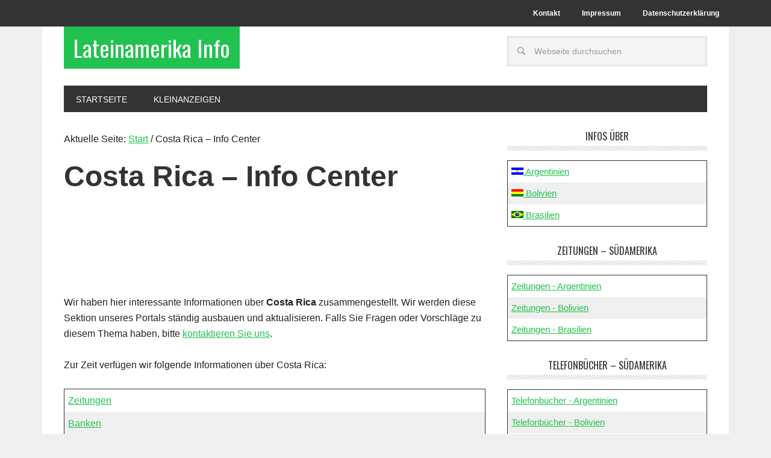

--- FILE ---
content_type: text/html; charset=UTF-8
request_url: https://www.latinfo.de/costa-rica/
body_size: 7963
content:
<!DOCTYPE html>
<html dir="ltr" lang="de" prefix="og: https://ogp.me/ns#">
<head >
<meta charset="UTF-8" />
<meta name="viewport" content="width=device-width, initial-scale=1" />
<title>Costa Rica &#8211; Info Center - Lateinamerika Info</title>
	<style>img:is([sizes="auto" i], [sizes^="auto," i]) { contain-intrinsic-size: 3000px 1500px }</style>
	
		<!-- All in One SEO 4.8.2 - aioseo.com -->
	<meta name="description" content="Wir haben hier interessante Informationen über Costa Rica zusammengestellt. Wir werden diese Sektion unseres Portals ständig ausbauen und aktualisieren. Falls Sie Fragen oder Vorschläge zu diesem Thema haben, bitte kontaktieren Sie uns. Zur Zeit verfügen wir folgende Informationen über Costa Rica:" />
	<meta name="robots" content="max-image-preview:large" />
	<link rel="canonical" href="https://www.latinfo.de/costa-rica/" />
	<meta name="generator" content="All in One SEO (AIOSEO) 4.8.2" />
		<meta property="og:locale" content="de_DE" />
		<meta property="og:site_name" content="Lateinamerika Info | Aktuelle Informationen und Fakten" />
		<meta property="og:type" content="article" />
		<meta property="og:title" content="Costa Rica &#8211; Info Center - Lateinamerika Info" />
		<meta property="og:description" content="Wir haben hier interessante Informationen über Costa Rica zusammengestellt. Wir werden diese Sektion unseres Portals ständig ausbauen und aktualisieren. Falls Sie Fragen oder Vorschläge zu diesem Thema haben, bitte kontaktieren Sie uns. Zur Zeit verfügen wir folgende Informationen über Costa Rica:" />
		<meta property="og:url" content="https://www.latinfo.de/costa-rica/" />
		<meta property="article:published_time" content="2015-03-06T19:22:43+00:00" />
		<meta property="article:modified_time" content="2015-03-06T19:22:56+00:00" />
		<meta name="twitter:card" content="summary" />
		<meta name="twitter:title" content="Costa Rica &#8211; Info Center - Lateinamerika Info" />
		<meta name="twitter:description" content="Wir haben hier interessante Informationen über Costa Rica zusammengestellt. Wir werden diese Sektion unseres Portals ständig ausbauen und aktualisieren. Falls Sie Fragen oder Vorschläge zu diesem Thema haben, bitte kontaktieren Sie uns. Zur Zeit verfügen wir folgende Informationen über Costa Rica:" />
		<script type="application/ld+json" class="aioseo-schema">
			{"@context":"https:\/\/schema.org","@graph":[{"@type":"BreadcrumbList","@id":"https:\/\/www.latinfo.de\/costa-rica\/#breadcrumblist","itemListElement":[{"@type":"ListItem","@id":"https:\/\/www.latinfo.de\/#listItem","position":1,"name":"Zu Hause","item":"https:\/\/www.latinfo.de\/","nextItem":{"@type":"ListItem","@id":"https:\/\/www.latinfo.de\/costa-rica\/#listItem","name":"Costa Rica  - Info Center"}},{"@type":"ListItem","@id":"https:\/\/www.latinfo.de\/costa-rica\/#listItem","position":2,"name":"Costa Rica  - Info Center","previousItem":{"@type":"ListItem","@id":"https:\/\/www.latinfo.de\/#listItem","name":"Zu Hause"}}]},{"@type":"Organization","@id":"https:\/\/www.latinfo.de\/#organization","name":"Lateinamerika Info","description":"Aktuelle Informationen und Fakten","url":"https:\/\/www.latinfo.de\/"},{"@type":"WebPage","@id":"https:\/\/www.latinfo.de\/costa-rica\/#webpage","url":"https:\/\/www.latinfo.de\/costa-rica\/","name":"Costa Rica &#8211; Info Center - Lateinamerika Info","description":"Wir haben hier interessante Informationen \u00fcber Costa Rica zusammengestellt. Wir werden diese Sektion unseres Portals st\u00e4ndig ausbauen und aktualisieren. Falls Sie Fragen oder Vorschl\u00e4ge zu diesem Thema haben, bitte kontaktieren Sie uns. Zur Zeit verf\u00fcgen wir folgende Informationen \u00fcber Costa Rica:","inLanguage":"de-DE","isPartOf":{"@id":"https:\/\/www.latinfo.de\/#website"},"breadcrumb":{"@id":"https:\/\/www.latinfo.de\/costa-rica\/#breadcrumblist"},"datePublished":"2015-03-06T20:22:43+01:00","dateModified":"2015-03-06T20:22:56+01:00"},{"@type":"WebSite","@id":"https:\/\/www.latinfo.de\/#website","url":"https:\/\/www.latinfo.de\/","name":"Lateinamerika Info","description":"Aktuelle Informationen und Fakten","inLanguage":"de-DE","publisher":{"@id":"https:\/\/www.latinfo.de\/#organization"}}]}
		</script>
		<!-- All in One SEO -->

<link rel='dns-prefetch' href='//fonts.googleapis.com' />
<link rel="alternate" type="application/rss+xml" title="Lateinamerika Info &raquo; Feed" href="https://www.latinfo.de/feed/" />
<link rel="alternate" type="application/rss+xml" title="Lateinamerika Info &raquo; Kommentar-Feed" href="https://www.latinfo.de/comments/feed/" />
<link rel="alternate" type="application/rss+xml" title="Lateinamerika Info &raquo; Costa Rica  &#8211; Info Center Kommentar-Feed" href="https://www.latinfo.de/costa-rica/feed/" />
<script type="text/javascript">
/* <![CDATA[ */
window._wpemojiSettings = {"baseUrl":"https:\/\/s.w.org\/images\/core\/emoji\/16.0.1\/72x72\/","ext":".png","svgUrl":"https:\/\/s.w.org\/images\/core\/emoji\/16.0.1\/svg\/","svgExt":".svg","source":{"concatemoji":"https:\/\/www.latinfo.de\/wp-includes\/js\/wp-emoji-release.min.js?ver=6.8.3"}};
/*! This file is auto-generated */
!function(s,n){var o,i,e;function c(e){try{var t={supportTests:e,timestamp:(new Date).valueOf()};sessionStorage.setItem(o,JSON.stringify(t))}catch(e){}}function p(e,t,n){e.clearRect(0,0,e.canvas.width,e.canvas.height),e.fillText(t,0,0);var t=new Uint32Array(e.getImageData(0,0,e.canvas.width,e.canvas.height).data),a=(e.clearRect(0,0,e.canvas.width,e.canvas.height),e.fillText(n,0,0),new Uint32Array(e.getImageData(0,0,e.canvas.width,e.canvas.height).data));return t.every(function(e,t){return e===a[t]})}function u(e,t){e.clearRect(0,0,e.canvas.width,e.canvas.height),e.fillText(t,0,0);for(var n=e.getImageData(16,16,1,1),a=0;a<n.data.length;a++)if(0!==n.data[a])return!1;return!0}function f(e,t,n,a){switch(t){case"flag":return n(e,"\ud83c\udff3\ufe0f\u200d\u26a7\ufe0f","\ud83c\udff3\ufe0f\u200b\u26a7\ufe0f")?!1:!n(e,"\ud83c\udde8\ud83c\uddf6","\ud83c\udde8\u200b\ud83c\uddf6")&&!n(e,"\ud83c\udff4\udb40\udc67\udb40\udc62\udb40\udc65\udb40\udc6e\udb40\udc67\udb40\udc7f","\ud83c\udff4\u200b\udb40\udc67\u200b\udb40\udc62\u200b\udb40\udc65\u200b\udb40\udc6e\u200b\udb40\udc67\u200b\udb40\udc7f");case"emoji":return!a(e,"\ud83e\udedf")}return!1}function g(e,t,n,a){var r="undefined"!=typeof WorkerGlobalScope&&self instanceof WorkerGlobalScope?new OffscreenCanvas(300,150):s.createElement("canvas"),o=r.getContext("2d",{willReadFrequently:!0}),i=(o.textBaseline="top",o.font="600 32px Arial",{});return e.forEach(function(e){i[e]=t(o,e,n,a)}),i}function t(e){var t=s.createElement("script");t.src=e,t.defer=!0,s.head.appendChild(t)}"undefined"!=typeof Promise&&(o="wpEmojiSettingsSupports",i=["flag","emoji"],n.supports={everything:!0,everythingExceptFlag:!0},e=new Promise(function(e){s.addEventListener("DOMContentLoaded",e,{once:!0})}),new Promise(function(t){var n=function(){try{var e=JSON.parse(sessionStorage.getItem(o));if("object"==typeof e&&"number"==typeof e.timestamp&&(new Date).valueOf()<e.timestamp+604800&&"object"==typeof e.supportTests)return e.supportTests}catch(e){}return null}();if(!n){if("undefined"!=typeof Worker&&"undefined"!=typeof OffscreenCanvas&&"undefined"!=typeof URL&&URL.createObjectURL&&"undefined"!=typeof Blob)try{var e="postMessage("+g.toString()+"("+[JSON.stringify(i),f.toString(),p.toString(),u.toString()].join(",")+"));",a=new Blob([e],{type:"text/javascript"}),r=new Worker(URL.createObjectURL(a),{name:"wpTestEmojiSupports"});return void(r.onmessage=function(e){c(n=e.data),r.terminate(),t(n)})}catch(e){}c(n=g(i,f,p,u))}t(n)}).then(function(e){for(var t in e)n.supports[t]=e[t],n.supports.everything=n.supports.everything&&n.supports[t],"flag"!==t&&(n.supports.everythingExceptFlag=n.supports.everythingExceptFlag&&n.supports[t]);n.supports.everythingExceptFlag=n.supports.everythingExceptFlag&&!n.supports.flag,n.DOMReady=!1,n.readyCallback=function(){n.DOMReady=!0}}).then(function(){return e}).then(function(){var e;n.supports.everything||(n.readyCallback(),(e=n.source||{}).concatemoji?t(e.concatemoji):e.wpemoji&&e.twemoji&&(t(e.twemoji),t(e.wpemoji)))}))}((window,document),window._wpemojiSettings);
/* ]]> */
</script>
<link rel='stylesheet' id='metro-pro-theme-css' href='https://www.latinfo.de/wp-content/themes/metro-pro/style.css?ver=2.0.1' type='text/css' media='all' />
<style id='wp-emoji-styles-inline-css' type='text/css'>

	img.wp-smiley, img.emoji {
		display: inline !important;
		border: none !important;
		box-shadow: none !important;
		height: 1em !important;
		width: 1em !important;
		margin: 0 0.07em !important;
		vertical-align: -0.1em !important;
		background: none !important;
		padding: 0 !important;
	}
</style>
<link rel='stylesheet' id='wp-block-library-css' href='https://www.latinfo.de/wp-includes/css/dist/block-library/style.min.css?ver=6.8.3' type='text/css' media='all' />
<style id='classic-theme-styles-inline-css' type='text/css'>
/*! This file is auto-generated */
.wp-block-button__link{color:#fff;background-color:#32373c;border-radius:9999px;box-shadow:none;text-decoration:none;padding:calc(.667em + 2px) calc(1.333em + 2px);font-size:1.125em}.wp-block-file__button{background:#32373c;color:#fff;text-decoration:none}
</style>
<style id='global-styles-inline-css' type='text/css'>
:root{--wp--preset--aspect-ratio--square: 1;--wp--preset--aspect-ratio--4-3: 4/3;--wp--preset--aspect-ratio--3-4: 3/4;--wp--preset--aspect-ratio--3-2: 3/2;--wp--preset--aspect-ratio--2-3: 2/3;--wp--preset--aspect-ratio--16-9: 16/9;--wp--preset--aspect-ratio--9-16: 9/16;--wp--preset--color--black: #000000;--wp--preset--color--cyan-bluish-gray: #abb8c3;--wp--preset--color--white: #ffffff;--wp--preset--color--pale-pink: #f78da7;--wp--preset--color--vivid-red: #cf2e2e;--wp--preset--color--luminous-vivid-orange: #ff6900;--wp--preset--color--luminous-vivid-amber: #fcb900;--wp--preset--color--light-green-cyan: #7bdcb5;--wp--preset--color--vivid-green-cyan: #00d084;--wp--preset--color--pale-cyan-blue: #8ed1fc;--wp--preset--color--vivid-cyan-blue: #0693e3;--wp--preset--color--vivid-purple: #9b51e0;--wp--preset--gradient--vivid-cyan-blue-to-vivid-purple: linear-gradient(135deg,rgba(6,147,227,1) 0%,rgb(155,81,224) 100%);--wp--preset--gradient--light-green-cyan-to-vivid-green-cyan: linear-gradient(135deg,rgb(122,220,180) 0%,rgb(0,208,130) 100%);--wp--preset--gradient--luminous-vivid-amber-to-luminous-vivid-orange: linear-gradient(135deg,rgba(252,185,0,1) 0%,rgba(255,105,0,1) 100%);--wp--preset--gradient--luminous-vivid-orange-to-vivid-red: linear-gradient(135deg,rgba(255,105,0,1) 0%,rgb(207,46,46) 100%);--wp--preset--gradient--very-light-gray-to-cyan-bluish-gray: linear-gradient(135deg,rgb(238,238,238) 0%,rgb(169,184,195) 100%);--wp--preset--gradient--cool-to-warm-spectrum: linear-gradient(135deg,rgb(74,234,220) 0%,rgb(151,120,209) 20%,rgb(207,42,186) 40%,rgb(238,44,130) 60%,rgb(251,105,98) 80%,rgb(254,248,76) 100%);--wp--preset--gradient--blush-light-purple: linear-gradient(135deg,rgb(255,206,236) 0%,rgb(152,150,240) 100%);--wp--preset--gradient--blush-bordeaux: linear-gradient(135deg,rgb(254,205,165) 0%,rgb(254,45,45) 50%,rgb(107,0,62) 100%);--wp--preset--gradient--luminous-dusk: linear-gradient(135deg,rgb(255,203,112) 0%,rgb(199,81,192) 50%,rgb(65,88,208) 100%);--wp--preset--gradient--pale-ocean: linear-gradient(135deg,rgb(255,245,203) 0%,rgb(182,227,212) 50%,rgb(51,167,181) 100%);--wp--preset--gradient--electric-grass: linear-gradient(135deg,rgb(202,248,128) 0%,rgb(113,206,126) 100%);--wp--preset--gradient--midnight: linear-gradient(135deg,rgb(2,3,129) 0%,rgb(40,116,252) 100%);--wp--preset--font-size--small: 13px;--wp--preset--font-size--medium: 20px;--wp--preset--font-size--large: 36px;--wp--preset--font-size--x-large: 42px;--wp--preset--spacing--20: 0.44rem;--wp--preset--spacing--30: 0.67rem;--wp--preset--spacing--40: 1rem;--wp--preset--spacing--50: 1.5rem;--wp--preset--spacing--60: 2.25rem;--wp--preset--spacing--70: 3.38rem;--wp--preset--spacing--80: 5.06rem;--wp--preset--shadow--natural: 6px 6px 9px rgba(0, 0, 0, 0.2);--wp--preset--shadow--deep: 12px 12px 50px rgba(0, 0, 0, 0.4);--wp--preset--shadow--sharp: 6px 6px 0px rgba(0, 0, 0, 0.2);--wp--preset--shadow--outlined: 6px 6px 0px -3px rgba(255, 255, 255, 1), 6px 6px rgba(0, 0, 0, 1);--wp--preset--shadow--crisp: 6px 6px 0px rgba(0, 0, 0, 1);}:where(.is-layout-flex){gap: 0.5em;}:where(.is-layout-grid){gap: 0.5em;}body .is-layout-flex{display: flex;}.is-layout-flex{flex-wrap: wrap;align-items: center;}.is-layout-flex > :is(*, div){margin: 0;}body .is-layout-grid{display: grid;}.is-layout-grid > :is(*, div){margin: 0;}:where(.wp-block-columns.is-layout-flex){gap: 2em;}:where(.wp-block-columns.is-layout-grid){gap: 2em;}:where(.wp-block-post-template.is-layout-flex){gap: 1.25em;}:where(.wp-block-post-template.is-layout-grid){gap: 1.25em;}.has-black-color{color: var(--wp--preset--color--black) !important;}.has-cyan-bluish-gray-color{color: var(--wp--preset--color--cyan-bluish-gray) !important;}.has-white-color{color: var(--wp--preset--color--white) !important;}.has-pale-pink-color{color: var(--wp--preset--color--pale-pink) !important;}.has-vivid-red-color{color: var(--wp--preset--color--vivid-red) !important;}.has-luminous-vivid-orange-color{color: var(--wp--preset--color--luminous-vivid-orange) !important;}.has-luminous-vivid-amber-color{color: var(--wp--preset--color--luminous-vivid-amber) !important;}.has-light-green-cyan-color{color: var(--wp--preset--color--light-green-cyan) !important;}.has-vivid-green-cyan-color{color: var(--wp--preset--color--vivid-green-cyan) !important;}.has-pale-cyan-blue-color{color: var(--wp--preset--color--pale-cyan-blue) !important;}.has-vivid-cyan-blue-color{color: var(--wp--preset--color--vivid-cyan-blue) !important;}.has-vivid-purple-color{color: var(--wp--preset--color--vivid-purple) !important;}.has-black-background-color{background-color: var(--wp--preset--color--black) !important;}.has-cyan-bluish-gray-background-color{background-color: var(--wp--preset--color--cyan-bluish-gray) !important;}.has-white-background-color{background-color: var(--wp--preset--color--white) !important;}.has-pale-pink-background-color{background-color: var(--wp--preset--color--pale-pink) !important;}.has-vivid-red-background-color{background-color: var(--wp--preset--color--vivid-red) !important;}.has-luminous-vivid-orange-background-color{background-color: var(--wp--preset--color--luminous-vivid-orange) !important;}.has-luminous-vivid-amber-background-color{background-color: var(--wp--preset--color--luminous-vivid-amber) !important;}.has-light-green-cyan-background-color{background-color: var(--wp--preset--color--light-green-cyan) !important;}.has-vivid-green-cyan-background-color{background-color: var(--wp--preset--color--vivid-green-cyan) !important;}.has-pale-cyan-blue-background-color{background-color: var(--wp--preset--color--pale-cyan-blue) !important;}.has-vivid-cyan-blue-background-color{background-color: var(--wp--preset--color--vivid-cyan-blue) !important;}.has-vivid-purple-background-color{background-color: var(--wp--preset--color--vivid-purple) !important;}.has-black-border-color{border-color: var(--wp--preset--color--black) !important;}.has-cyan-bluish-gray-border-color{border-color: var(--wp--preset--color--cyan-bluish-gray) !important;}.has-white-border-color{border-color: var(--wp--preset--color--white) !important;}.has-pale-pink-border-color{border-color: var(--wp--preset--color--pale-pink) !important;}.has-vivid-red-border-color{border-color: var(--wp--preset--color--vivid-red) !important;}.has-luminous-vivid-orange-border-color{border-color: var(--wp--preset--color--luminous-vivid-orange) !important;}.has-luminous-vivid-amber-border-color{border-color: var(--wp--preset--color--luminous-vivid-amber) !important;}.has-light-green-cyan-border-color{border-color: var(--wp--preset--color--light-green-cyan) !important;}.has-vivid-green-cyan-border-color{border-color: var(--wp--preset--color--vivid-green-cyan) !important;}.has-pale-cyan-blue-border-color{border-color: var(--wp--preset--color--pale-cyan-blue) !important;}.has-vivid-cyan-blue-border-color{border-color: var(--wp--preset--color--vivid-cyan-blue) !important;}.has-vivid-purple-border-color{border-color: var(--wp--preset--color--vivid-purple) !important;}.has-vivid-cyan-blue-to-vivid-purple-gradient-background{background: var(--wp--preset--gradient--vivid-cyan-blue-to-vivid-purple) !important;}.has-light-green-cyan-to-vivid-green-cyan-gradient-background{background: var(--wp--preset--gradient--light-green-cyan-to-vivid-green-cyan) !important;}.has-luminous-vivid-amber-to-luminous-vivid-orange-gradient-background{background: var(--wp--preset--gradient--luminous-vivid-amber-to-luminous-vivid-orange) !important;}.has-luminous-vivid-orange-to-vivid-red-gradient-background{background: var(--wp--preset--gradient--luminous-vivid-orange-to-vivid-red) !important;}.has-very-light-gray-to-cyan-bluish-gray-gradient-background{background: var(--wp--preset--gradient--very-light-gray-to-cyan-bluish-gray) !important;}.has-cool-to-warm-spectrum-gradient-background{background: var(--wp--preset--gradient--cool-to-warm-spectrum) !important;}.has-blush-light-purple-gradient-background{background: var(--wp--preset--gradient--blush-light-purple) !important;}.has-blush-bordeaux-gradient-background{background: var(--wp--preset--gradient--blush-bordeaux) !important;}.has-luminous-dusk-gradient-background{background: var(--wp--preset--gradient--luminous-dusk) !important;}.has-pale-ocean-gradient-background{background: var(--wp--preset--gradient--pale-ocean) !important;}.has-electric-grass-gradient-background{background: var(--wp--preset--gradient--electric-grass) !important;}.has-midnight-gradient-background{background: var(--wp--preset--gradient--midnight) !important;}.has-small-font-size{font-size: var(--wp--preset--font-size--small) !important;}.has-medium-font-size{font-size: var(--wp--preset--font-size--medium) !important;}.has-large-font-size{font-size: var(--wp--preset--font-size--large) !important;}.has-x-large-font-size{font-size: var(--wp--preset--font-size--x-large) !important;}
:where(.wp-block-post-template.is-layout-flex){gap: 1.25em;}:where(.wp-block-post-template.is-layout-grid){gap: 1.25em;}
:where(.wp-block-columns.is-layout-flex){gap: 2em;}:where(.wp-block-columns.is-layout-grid){gap: 2em;}
:root :where(.wp-block-pullquote){font-size: 1.5em;line-height: 1.6;}
</style>
<link rel='stylesheet' id='contact-form-7-css' href='https://www.latinfo.de/wp-content/plugins/contact-form-7/includes/css/styles.css?ver=6.0.6' type='text/css' media='all' />
<link rel='stylesheet' id='cmplz-general-css' href='https://www.latinfo.de/wp-content/plugins/complianz-gdpr/assets/css/cookieblocker.min.css?ver=1748624281' type='text/css' media='all' />
<link rel='stylesheet' id='google-font-css' href='//fonts.googleapis.com/css?family=Oswald%3A400&#038;ver=2.0.1' type='text/css' media='all' />
<link rel='stylesheet' id='cyclone-template-style-dark-0-css' href='https://www.latinfo.de/wp-content/plugins/cyclone-slider-2/templates/dark/style.css?ver=3.2.0' type='text/css' media='all' />
<link rel='stylesheet' id='cyclone-template-style-default-0-css' href='https://www.latinfo.de/wp-content/plugins/cyclone-slider-2/templates/default/style.css?ver=3.2.0' type='text/css' media='all' />
<link rel='stylesheet' id='cyclone-template-style-standard-0-css' href='https://www.latinfo.de/wp-content/plugins/cyclone-slider-2/templates/standard/style.css?ver=3.2.0' type='text/css' media='all' />
<link rel='stylesheet' id='cyclone-template-style-thumbnails-0-css' href='https://www.latinfo.de/wp-content/plugins/cyclone-slider-2/templates/thumbnails/style.css?ver=3.2.0' type='text/css' media='all' />
<script type="text/javascript" src="https://www.latinfo.de/wp-includes/js/jquery/jquery.min.js?ver=3.7.1" id="jquery-core-js"></script>
<script type="text/javascript" src="https://www.latinfo.de/wp-includes/js/jquery/jquery-migrate.min.js?ver=3.4.1&#039; defer " id="jquery-migrate-js"></script>
<link rel="https://api.w.org/" href="https://www.latinfo.de/wp-json/" /><link rel="alternate" title="JSON" type="application/json" href="https://www.latinfo.de/wp-json/wp/v2/pages/139" /><link rel="EditURI" type="application/rsd+xml" title="RSD" href="https://www.latinfo.de/xmlrpc.php?rsd" />
<meta name="generator" content="WordPress 6.8.3" />
<link rel='shortlink' href='https://www.latinfo.de/?p=139' />
<link rel="alternate" title="oEmbed (JSON)" type="application/json+oembed" href="https://www.latinfo.de/wp-json/oembed/1.0/embed?url=https%3A%2F%2Fwww.latinfo.de%2Fcosta-rica%2F" />
<link rel="alternate" title="oEmbed (XML)" type="text/xml+oembed" href="https://www.latinfo.de/wp-json/oembed/1.0/embed?url=https%3A%2F%2Fwww.latinfo.de%2Fcosta-rica%2F&#038;format=xml" />
<link rel="icon" href="https://www.latinfo.de/wp-content/themes/metro-pro/images/favicon.ico" />
<link rel="pingback" href="https://www.latinfo.de/xmlrpc.php" />
<style>body { background-color: #efefef; }</style>
</head>
<body data-rsssl=1 class="wp-singular page-template-default page page-id-139 custom-background wp-theme-genesis wp-child-theme-metro-pro custom-header content-sidebar genesis-breadcrumbs-visible genesis-footer-widgets-hidden metro-pro-green" itemscope itemtype="https://schema.org/WebPage"><nav class="nav-secondary" aria-label="Sekundär" itemscope itemtype="https://schema.org/SiteNavigationElement"><div class="wrap"><ul id="menu-header" class="menu genesis-nav-menu menu-secondary"><li id="menu-item-19" class="menu-item menu-item-type-post_type menu-item-object-page menu-item-19"><a href="https://www.latinfo.de/kontakt/" itemprop="url"><span itemprop="name">Kontakt</span></a></li>
<li id="menu-item-15" class="menu-item menu-item-type-post_type menu-item-object-page menu-item-15"><a href="https://www.latinfo.de/impressum/" itemprop="url"><span itemprop="name">Impressum</span></a></li>
<li id="menu-item-710" class="menu-item menu-item-type-post_type menu-item-object-page menu-item-privacy-policy menu-item-710"><a rel="privacy-policy" href="https://www.latinfo.de/datenschutzerklaerung/" itemprop="url"><span itemprop="name">Datenschutzerklärung</span></a></li>
</ul></div></nav><div class="site-container"><header class="site-header" itemscope itemtype="https://schema.org/WPHeader"><div class="wrap"><div class="title-area"><p class="site-title" itemprop="headline"><a href="https://www.latinfo.de/">Lateinamerika Info</a></p><p class="site-description" itemprop="description">Aktuelle Informationen und Fakten</p></div><div class="widget-area header-widget-area"><section id="search-18" class="widget widget_search"><div class="widget-wrap"><form class="search-form" method="get" action="https://www.latinfo.de/" role="search" itemprop="potentialAction" itemscope itemtype="https://schema.org/SearchAction"><input class="search-form-input" type="search" name="s" id="searchform-1" placeholder="Webseite durchsuchen" itemprop="query-input"><input class="search-form-submit" type="submit" value="Suche"><meta content="https://www.latinfo.de/?s={s}" itemprop="target"></form></div></section>
</div></div></header><nav class="nav-primary" aria-label="Haupt" itemscope itemtype="https://schema.org/SiteNavigationElement"><div class="wrap"><ul id="menu-hauptmenue" class="menu genesis-nav-menu menu-primary"><li id="menu-item-303" class="menu-item menu-item-type-custom menu-item-object-custom menu-item-home menu-item-303"><a href="https://www.latinfo.de/" itemprop="url"><span itemprop="name">Startseite</span></a></li>
<li id="menu-item-304" class="menu-item menu-item-type-custom menu-item-object-custom menu-item-304"><a href="https://www.latinfo.de/kleinanzeigen" itemprop="url"><span itemprop="name">Kleinanzeigen</span></a></li>
</ul></div></nav><div class="site-inner"><div class="content-sidebar-wrap"><main class="content"><div class="breadcrumb" itemprop="breadcrumb" itemscope itemtype="https://schema.org/BreadcrumbList">Aktuelle Seite: <span class="breadcrumb-link-wrap" itemprop="itemListElement" itemscope itemtype="https://schema.org/ListItem"><a class="breadcrumb-link" href="https://www.latinfo.de/" itemprop="item"><span class="breadcrumb-link-text-wrap" itemprop="name">Start</span></a><meta itemprop="position" content="1"></span> <span aria-label="breadcrumb separator">/</span> Costa Rica  &#8211; Info Center</div><article class="post-139 page type-page status-publish entry" aria-label="Costa Rica  &#8211; Info Center" itemscope itemtype="https://schema.org/CreativeWork"><header class="entry-header"><h1 class="entry-title" itemprop="headline">Costa Rica  &#8211; Info Center</h1>
<? if( is_page() ) { ?>
<div style="padding:6px;">
<style type="text/css">
.adslot_1 { width: 300px; height: 60px; margin:0 auto; }
@media (min-width:500px) { .adslot_1 { width: 468px; height: 60px; } }
@media (min-width:800px) { .adslot_1 { width:690px; height: 140px; } }
@media (min-width:1140) { .adslot_1 { width:690px; height: 140px; } }
</style>
<script async src="//pagead2.googlesyndication.com/pagead/js/adsbygoogle.js"></script>
<!-- LAI 01 Responsive -->
<ins class="adsbygoogle adslot_1"
style="display:block"
data-ad-client="ca-pub-6009626112572384"
data-ad-slot="5307021576"></ins>
<script>
(adsbygoogle = window.adsbygoogle || []).push({});
</script>
</div>
<? } ?></header><div class="entry-content" itemprop="text"><p>Wir haben hier interessante Informationen über <strong>Costa Rica</strong> zusammengestellt. Wir werden diese Sektion unseres Portals ständig ausbauen und aktualisieren. Falls Sie Fragen oder Vorschläge zu diesem Thema haben, bitte <a title="Kontakt" href="https://www.latinfo.de/kontakt/">kontaktieren Sie uns</a>.</p>
<p>Zur Zeit verfügen wir folgende Informationen über Costa Rica:</p>
<style type="text/css">
.ciList{
	background-color:#333333;
	padding:1px;	
}
.ciIo {
	background-color:#EFEFEF;
	padding:6px;
}
.ciIe {
	background-color:#FFFFFF;
	padding:6px;
}
</style>
<div class="ciList"><div class="ciIe"><a href="/argentinien/zeitungen/">Zeitungen</a></div><div class="ciIo"><a href="/argentinien/banken/">Banken</a></div><div class="ciIe"><a href="/argentinien/telefonbuch/">Telefonbücher</a></div><div class="ciIo"><a href="/argentinien/branchenbuch/">Branchenbücher</a></div></div>

</div></article></main><aside class="sidebar sidebar-primary widget-area" role="complementary" aria-label="Seitenspalte" itemscope itemtype="https://schema.org/WPSideBar"><section id="text-9" class="widget widget_text"><div class="widget-wrap"><h4 class="widget-title widgettitle">Infos Über</h4>
			<div class="textwidget"><style type="text/css">
.csiList{
	background-color:#333333;
	padding:1px;	
}
.csiIo {
	background-color:#EFEFEF;
	padding:6px;
}
.csiIe {
	background-color:#FFFFFF;
	padding:6px;
}
</style>
<div class="csiList"><div class="csiIe"><a href="/argentinien/"><img src="/wp-content/uploads/2014/09/icon_flag_ar.gif" alt="Argentinien" > Argentinien</a></div><div class="csiIo"><a href="/bolivien/"><img src="/wp-content/uploads/2014/09/icon_flag_bo.gif" alt="Bolivien" > Bolivien</a></div><div class="csiIe"><a href="/brasilien/"><img src="/wp-content/uploads/2014/09/icon_flag_br.gif" alt="Brasilien" > Brasilien</a></div></div>
</div>
		</div></section>
<section id="text-6" class="widget widget_text"><div class="widget-wrap"><h4 class="widget-title widgettitle">Zeitungen &#8211; Südamerika</h4>
			<div class="textwidget"><style type="text/css">
.catList{
	background-color:#333333;
	padding:1px;	
}
.catIo {
	background-color:#EFEFEF;
	padding:6px;
}
.catIe {
	background-color:#FFFFFF;
	padding:6px;
}
</style>
<div class="catList"><div class="catIe"><a href="/argentinien/zeitungen/">Zeitungen - Argentinien</a></div><div class="catIo"><a href="/bolivien/zeitungen/">Zeitungen - Bolivien</a></div><div class="catIe"><a href="/brasilien/zeitungen/">Zeitungen - Brasilien</a></div></div>
</div>
		</div></section>
<section id="text-7" class="widget widget_text"><div class="widget-wrap"><h4 class="widget-title widgettitle">Telefonbücher &#8211; Südamerika</h4>
			<div class="textwidget"><style type="text/css">
.catList{
	background-color:#333333;
	padding:1px;	
}
.catIo {
	background-color:#EFEFEF;
	padding:6px;
}
.catIe {
	background-color:#FFFFFF;
	padding:6px;
}
</style>
<div class="catList"><div class="catIe"><a href="/argentinien/telefonbuch/">Telefonbücher - Argentinien</a></div><div class="catIo"><a href="/bolivien/telefonbuch/">Telefonbücher - Bolivien</a></div><div class="catIe"><a href="/brasilien/telefonbuch/">Telefonbücher - Brasilien</a></div></div>
</div>
		</div></section>
</aside></div></div></div><footer class="site-footer" itemscope itemtype="https://schema.org/WPFooter"><div class="wrap"><p>Urheberrecht &#x000A9;&nbsp;2026 · <a href="http://my.studiopress.com/themes/metro/">Metro Pro Theme</a> am <a href="https://www.studiopress.com/">Genesis Framework</a> · <a href="https://wordpress.org/">WordPress</a> · <a href="https://www.latinfo.de/wp-login.php">Anmelden</a></p></div></footer><script type="speculationrules">
{"prefetch":[{"source":"document","where":{"and":[{"href_matches":"\/*"},{"not":{"href_matches":["\/wp-*.php","\/wp-admin\/*","\/wp-content\/uploads\/*","\/wp-content\/*","\/wp-content\/plugins\/*","\/wp-content\/themes\/metro-pro\/*","\/wp-content\/themes\/genesis\/*","\/*\\?(.+)"]}},{"not":{"selector_matches":"a[rel~=\"nofollow\"]"}},{"not":{"selector_matches":".no-prefetch, .no-prefetch a"}}]},"eagerness":"conservative"}]}
</script>
<!-- GtTracker -->                                                                                             
<script type="text/javascript" src="https://gtt.glasertech.net/pwt.php?c=lai"></script>                      
<noscript>                                                                                                     
<img src="https://gtt.glasertech.net/pwt.php?c=lai" border="0" alt="" width="1" height="1">                  
</noscript>                                                                                                    
<!-- GtTracker --><script type="text/javascript" src="https://www.latinfo.de/wp-includes/js/dist/hooks.min.js?ver=4d63a3d491d11ffd8ac6&#039; defer " id="wp-hooks-js"></script>
<script type="text/javascript" src="https://www.latinfo.de/wp-includes/js/dist/i18n.min.js?ver=5e580eb46a90c2b997e6&#039; defer " id="wp-i18n-js"></script>
<script type="text/javascript" id="wp-i18n-js-after">
/* <![CDATA[ */
wp.i18n.setLocaleData( { 'text direction\u0004ltr': [ 'ltr' ] } );
/* ]]> */
</script>
<script type="text/javascript" src="https://www.latinfo.de/wp-content/plugins/contact-form-7/includes/swv/js/index.js?ver=6.0.6&#039; defer " id="swv-js"></script>
<script type="text/javascript" id="contact-form-7-js-translations">
/* <![CDATA[ */
( function( domain, translations ) {
	var localeData = translations.locale_data[ domain ] || translations.locale_data.messages;
	localeData[""].domain = domain;
	wp.i18n.setLocaleData( localeData, domain );
} )( "contact-form-7", {"translation-revision-date":"2025-05-24 10:46:16+0000","generator":"GlotPress\/4.0.1","domain":"messages","locale_data":{"messages":{"":{"domain":"messages","plural-forms":"nplurals=2; plural=n != 1;","lang":"de"},"This contact form is placed in the wrong place.":["Dieses Kontaktformular wurde an der falschen Stelle platziert."],"Error:":["Fehler:"]}},"comment":{"reference":"includes\/js\/index.js"}} );
/* ]]> */
</script>
<script type="text/javascript" id="contact-form-7-js-before">
/* <![CDATA[ */
var wpcf7 = {
    "api": {
        "root": "https:\/\/www.latinfo.de\/wp-json\/",
        "namespace": "contact-form-7\/v1"
    },
    "cached": 1
};
/* ]]> */
</script>
<script type="text/javascript" src="https://www.latinfo.de/wp-content/plugins/contact-form-7/includes/js/index.js?ver=6.0.6&#039; defer " id="contact-form-7-js"></script>
<script type="text/javascript" src="https://www.latinfo.de/wp-includes/js/comment-reply.min.js?ver=6.8.3&#039; defer " id="comment-reply-js" async="async" data-wp-strategy="async"></script>
<script type="text/javascript" src="https://www.latinfo.de/wp-content/plugins/cyclone-slider-2/libs/cycle2/jquery.cycle2.min.js?ver=3.2.0&#039; defer " id="jquery-cycle2-js"></script>
<script type="text/javascript" src="https://www.latinfo.de/wp-content/plugins/cyclone-slider-2/libs/cycle2/jquery.cycle2.carousel.min.js?ver=3.2.0&#039; defer " id="jquery-cycle2-carousel-js"></script>
<script type="text/javascript" src="https://www.latinfo.de/wp-content/plugins/cyclone-slider-2/libs/cycle2/jquery.cycle2.swipe.min.js?ver=3.2.0&#039; defer " id="jquery-cycle2-swipe-js"></script>
<script type="text/javascript" src="https://www.latinfo.de/wp-content/plugins/cyclone-slider-2/libs/cycle2/jquery.cycle2.tile.min.js?ver=3.2.0&#039; defer " id="jquery-cycle2-tile-js"></script>
<script type="text/javascript" src="https://www.latinfo.de/wp-content/plugins/cyclone-slider-2/libs/cycle2/jquery.cycle2.video.min.js?ver=3.2.0&#039; defer " id="jquery-cycle2-video-js"></script>
<script type="text/javascript" src="https://www.latinfo.de/wp-content/plugins/cyclone-slider-2/templates/dark/script.js?ver=3.2.0&#039; defer " id="cyclone-template-script-dark-0-js"></script>
<script type="text/javascript" src="https://www.latinfo.de/wp-content/plugins/cyclone-slider-2/templates/thumbnails/script.js?ver=3.2.0&#039; defer " id="cyclone-template-script-thumbnails-0-js"></script>
<script type="text/javascript" src="https://www.latinfo.de/wp-content/plugins/cyclone-slider-2/libs/vimeo-player-js/player.js?ver=3.2.0&#039; defer " id="vimeo-player-js-js"></script>
<script type="text/javascript" src="https://www.latinfo.de/wp-content/plugins/cyclone-slider-2/js/client.js?ver=3.2.0&#039; defer " id="cyclone-client-js"></script>
			<script data-category="functional">
											</script>
			</body></html>


--- FILE ---
content_type: text/html; charset=utf-8
request_url: https://www.google.com/recaptcha/api2/aframe
body_size: 268
content:
<!DOCTYPE HTML><html><head><meta http-equiv="content-type" content="text/html; charset=UTF-8"></head><body><script nonce="I3o7kV0xwp1TWpTBCoHz2Q">/** Anti-fraud and anti-abuse applications only. See google.com/recaptcha */ try{var clients={'sodar':'https://pagead2.googlesyndication.com/pagead/sodar?'};window.addEventListener("message",function(a){try{if(a.source===window.parent){var b=JSON.parse(a.data);var c=clients[b['id']];if(c){var d=document.createElement('img');d.src=c+b['params']+'&rc='+(localStorage.getItem("rc::a")?sessionStorage.getItem("rc::b"):"");window.document.body.appendChild(d);sessionStorage.setItem("rc::e",parseInt(sessionStorage.getItem("rc::e")||0)+1);localStorage.setItem("rc::h",'1769912018957');}}}catch(b){}});window.parent.postMessage("_grecaptcha_ready", "*");}catch(b){}</script></body></html>